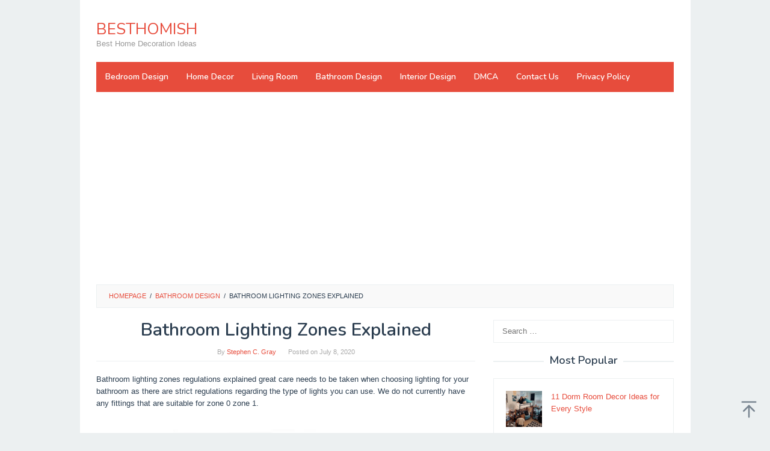

--- FILE ---
content_type: text/html; charset=UTF-8
request_url: https://besthomish.com/2020/07/08/bathroom-lighting-zones-explained/
body_size: 16003
content:
<!DOCTYPE html>
<html lang="en-US">
<head itemscope="itemscope" itemtype="https://schema.org/WebSite">
<meta charset="UTF-8">
<meta name="viewport" content="width=device-width, initial-scale=1">
<link rel="profile" href="https://gmpg.org/xfn/11">

<title>Bathroom Lighting Zones Explained &#8211; BESTHOMISH</title>
<meta name='robots' content='max-image-preview:large' />
<link rel='dns-prefetch' href='//fonts.googleapis.com' />
<link rel="alternate" type="application/rss+xml" title="BESTHOMISH &raquo; Feed" href="https://besthomish.com/feed/" />
<link rel="alternate" type="application/rss+xml" title="BESTHOMISH &raquo; Comments Feed" href="https://besthomish.com/comments/feed/" />
<link rel="alternate" type="application/rss+xml" title="BESTHOMISH &raquo; Bathroom Lighting Zones Explained Comments Feed" href="https://besthomish.com/2020/07/08/bathroom-lighting-zones-explained/feed/" />
<script type="text/javascript">
/* <![CDATA[ */
window._wpemojiSettings = {"baseUrl":"https:\/\/s.w.org\/images\/core\/emoji\/15.0.3\/72x72\/","ext":".png","svgUrl":"https:\/\/s.w.org\/images\/core\/emoji\/15.0.3\/svg\/","svgExt":".svg","source":{"concatemoji":"https:\/\/besthomish.com\/wp-includes\/js\/wp-emoji-release.min.js?ver=6.5.7"}};
/*! This file is auto-generated */
!function(i,n){var o,s,e;function c(e){try{var t={supportTests:e,timestamp:(new Date).valueOf()};sessionStorage.setItem(o,JSON.stringify(t))}catch(e){}}function p(e,t,n){e.clearRect(0,0,e.canvas.width,e.canvas.height),e.fillText(t,0,0);var t=new Uint32Array(e.getImageData(0,0,e.canvas.width,e.canvas.height).data),r=(e.clearRect(0,0,e.canvas.width,e.canvas.height),e.fillText(n,0,0),new Uint32Array(e.getImageData(0,0,e.canvas.width,e.canvas.height).data));return t.every(function(e,t){return e===r[t]})}function u(e,t,n){switch(t){case"flag":return n(e,"\ud83c\udff3\ufe0f\u200d\u26a7\ufe0f","\ud83c\udff3\ufe0f\u200b\u26a7\ufe0f")?!1:!n(e,"\ud83c\uddfa\ud83c\uddf3","\ud83c\uddfa\u200b\ud83c\uddf3")&&!n(e,"\ud83c\udff4\udb40\udc67\udb40\udc62\udb40\udc65\udb40\udc6e\udb40\udc67\udb40\udc7f","\ud83c\udff4\u200b\udb40\udc67\u200b\udb40\udc62\u200b\udb40\udc65\u200b\udb40\udc6e\u200b\udb40\udc67\u200b\udb40\udc7f");case"emoji":return!n(e,"\ud83d\udc26\u200d\u2b1b","\ud83d\udc26\u200b\u2b1b")}return!1}function f(e,t,n){var r="undefined"!=typeof WorkerGlobalScope&&self instanceof WorkerGlobalScope?new OffscreenCanvas(300,150):i.createElement("canvas"),a=r.getContext("2d",{willReadFrequently:!0}),o=(a.textBaseline="top",a.font="600 32px Arial",{});return e.forEach(function(e){o[e]=t(a,e,n)}),o}function t(e){var t=i.createElement("script");t.src=e,t.defer=!0,i.head.appendChild(t)}"undefined"!=typeof Promise&&(o="wpEmojiSettingsSupports",s=["flag","emoji"],n.supports={everything:!0,everythingExceptFlag:!0},e=new Promise(function(e){i.addEventListener("DOMContentLoaded",e,{once:!0})}),new Promise(function(t){var n=function(){try{var e=JSON.parse(sessionStorage.getItem(o));if("object"==typeof e&&"number"==typeof e.timestamp&&(new Date).valueOf()<e.timestamp+604800&&"object"==typeof e.supportTests)return e.supportTests}catch(e){}return null}();if(!n){if("undefined"!=typeof Worker&&"undefined"!=typeof OffscreenCanvas&&"undefined"!=typeof URL&&URL.createObjectURL&&"undefined"!=typeof Blob)try{var e="postMessage("+f.toString()+"("+[JSON.stringify(s),u.toString(),p.toString()].join(",")+"));",r=new Blob([e],{type:"text/javascript"}),a=new Worker(URL.createObjectURL(r),{name:"wpTestEmojiSupports"});return void(a.onmessage=function(e){c(n=e.data),a.terminate(),t(n)})}catch(e){}c(n=f(s,u,p))}t(n)}).then(function(e){for(var t in e)n.supports[t]=e[t],n.supports.everything=n.supports.everything&&n.supports[t],"flag"!==t&&(n.supports.everythingExceptFlag=n.supports.everythingExceptFlag&&n.supports[t]);n.supports.everythingExceptFlag=n.supports.everythingExceptFlag&&!n.supports.flag,n.DOMReady=!1,n.readyCallback=function(){n.DOMReady=!0}}).then(function(){return e}).then(function(){var e;n.supports.everything||(n.readyCallback(),(e=n.source||{}).concatemoji?t(e.concatemoji):e.wpemoji&&e.twemoji&&(t(e.twemoji),t(e.wpemoji)))}))}((window,document),window._wpemojiSettings);
/* ]]> */
</script>
<style id='wp-emoji-styles-inline-css' type='text/css'>

	img.wp-smiley, img.emoji {
		display: inline !important;
		border: none !important;
		box-shadow: none !important;
		height: 1em !important;
		width: 1em !important;
		margin: 0 0.07em !important;
		vertical-align: -0.1em !important;
		background: none !important;
		padding: 0 !important;
	}
</style>
<link rel='stylesheet' id='wp-block-library-css' href='https://besthomish.com/wp-includes/css/dist/block-library/style.min.css?ver=6.5.7' type='text/css' media='all' />
<style id='classic-theme-styles-inline-css' type='text/css'>
/*! This file is auto-generated */
.wp-block-button__link{color:#fff;background-color:#32373c;border-radius:9999px;box-shadow:none;text-decoration:none;padding:calc(.667em + 2px) calc(1.333em + 2px);font-size:1.125em}.wp-block-file__button{background:#32373c;color:#fff;text-decoration:none}
</style>
<style id='global-styles-inline-css' type='text/css'>
body{--wp--preset--color--black: #000000;--wp--preset--color--cyan-bluish-gray: #abb8c3;--wp--preset--color--white: #ffffff;--wp--preset--color--pale-pink: #f78da7;--wp--preset--color--vivid-red: #cf2e2e;--wp--preset--color--luminous-vivid-orange: #ff6900;--wp--preset--color--luminous-vivid-amber: #fcb900;--wp--preset--color--light-green-cyan: #7bdcb5;--wp--preset--color--vivid-green-cyan: #00d084;--wp--preset--color--pale-cyan-blue: #8ed1fc;--wp--preset--color--vivid-cyan-blue: #0693e3;--wp--preset--color--vivid-purple: #9b51e0;--wp--preset--gradient--vivid-cyan-blue-to-vivid-purple: linear-gradient(135deg,rgba(6,147,227,1) 0%,rgb(155,81,224) 100%);--wp--preset--gradient--light-green-cyan-to-vivid-green-cyan: linear-gradient(135deg,rgb(122,220,180) 0%,rgb(0,208,130) 100%);--wp--preset--gradient--luminous-vivid-amber-to-luminous-vivid-orange: linear-gradient(135deg,rgba(252,185,0,1) 0%,rgba(255,105,0,1) 100%);--wp--preset--gradient--luminous-vivid-orange-to-vivid-red: linear-gradient(135deg,rgba(255,105,0,1) 0%,rgb(207,46,46) 100%);--wp--preset--gradient--very-light-gray-to-cyan-bluish-gray: linear-gradient(135deg,rgb(238,238,238) 0%,rgb(169,184,195) 100%);--wp--preset--gradient--cool-to-warm-spectrum: linear-gradient(135deg,rgb(74,234,220) 0%,rgb(151,120,209) 20%,rgb(207,42,186) 40%,rgb(238,44,130) 60%,rgb(251,105,98) 80%,rgb(254,248,76) 100%);--wp--preset--gradient--blush-light-purple: linear-gradient(135deg,rgb(255,206,236) 0%,rgb(152,150,240) 100%);--wp--preset--gradient--blush-bordeaux: linear-gradient(135deg,rgb(254,205,165) 0%,rgb(254,45,45) 50%,rgb(107,0,62) 100%);--wp--preset--gradient--luminous-dusk: linear-gradient(135deg,rgb(255,203,112) 0%,rgb(199,81,192) 50%,rgb(65,88,208) 100%);--wp--preset--gradient--pale-ocean: linear-gradient(135deg,rgb(255,245,203) 0%,rgb(182,227,212) 50%,rgb(51,167,181) 100%);--wp--preset--gradient--electric-grass: linear-gradient(135deg,rgb(202,248,128) 0%,rgb(113,206,126) 100%);--wp--preset--gradient--midnight: linear-gradient(135deg,rgb(2,3,129) 0%,rgb(40,116,252) 100%);--wp--preset--font-size--small: 13px;--wp--preset--font-size--medium: 20px;--wp--preset--font-size--large: 36px;--wp--preset--font-size--x-large: 42px;--wp--preset--spacing--20: 0.44rem;--wp--preset--spacing--30: 0.67rem;--wp--preset--spacing--40: 1rem;--wp--preset--spacing--50: 1.5rem;--wp--preset--spacing--60: 2.25rem;--wp--preset--spacing--70: 3.38rem;--wp--preset--spacing--80: 5.06rem;--wp--preset--shadow--natural: 6px 6px 9px rgba(0, 0, 0, 0.2);--wp--preset--shadow--deep: 12px 12px 50px rgba(0, 0, 0, 0.4);--wp--preset--shadow--sharp: 6px 6px 0px rgba(0, 0, 0, 0.2);--wp--preset--shadow--outlined: 6px 6px 0px -3px rgba(255, 255, 255, 1), 6px 6px rgba(0, 0, 0, 1);--wp--preset--shadow--crisp: 6px 6px 0px rgba(0, 0, 0, 1);}:where(.is-layout-flex){gap: 0.5em;}:where(.is-layout-grid){gap: 0.5em;}body .is-layout-flex{display: flex;}body .is-layout-flex{flex-wrap: wrap;align-items: center;}body .is-layout-flex > *{margin: 0;}body .is-layout-grid{display: grid;}body .is-layout-grid > *{margin: 0;}:where(.wp-block-columns.is-layout-flex){gap: 2em;}:where(.wp-block-columns.is-layout-grid){gap: 2em;}:where(.wp-block-post-template.is-layout-flex){gap: 1.25em;}:where(.wp-block-post-template.is-layout-grid){gap: 1.25em;}.has-black-color{color: var(--wp--preset--color--black) !important;}.has-cyan-bluish-gray-color{color: var(--wp--preset--color--cyan-bluish-gray) !important;}.has-white-color{color: var(--wp--preset--color--white) !important;}.has-pale-pink-color{color: var(--wp--preset--color--pale-pink) !important;}.has-vivid-red-color{color: var(--wp--preset--color--vivid-red) !important;}.has-luminous-vivid-orange-color{color: var(--wp--preset--color--luminous-vivid-orange) !important;}.has-luminous-vivid-amber-color{color: var(--wp--preset--color--luminous-vivid-amber) !important;}.has-light-green-cyan-color{color: var(--wp--preset--color--light-green-cyan) !important;}.has-vivid-green-cyan-color{color: var(--wp--preset--color--vivid-green-cyan) !important;}.has-pale-cyan-blue-color{color: var(--wp--preset--color--pale-cyan-blue) !important;}.has-vivid-cyan-blue-color{color: var(--wp--preset--color--vivid-cyan-blue) !important;}.has-vivid-purple-color{color: var(--wp--preset--color--vivid-purple) !important;}.has-black-background-color{background-color: var(--wp--preset--color--black) !important;}.has-cyan-bluish-gray-background-color{background-color: var(--wp--preset--color--cyan-bluish-gray) !important;}.has-white-background-color{background-color: var(--wp--preset--color--white) !important;}.has-pale-pink-background-color{background-color: var(--wp--preset--color--pale-pink) !important;}.has-vivid-red-background-color{background-color: var(--wp--preset--color--vivid-red) !important;}.has-luminous-vivid-orange-background-color{background-color: var(--wp--preset--color--luminous-vivid-orange) !important;}.has-luminous-vivid-amber-background-color{background-color: var(--wp--preset--color--luminous-vivid-amber) !important;}.has-light-green-cyan-background-color{background-color: var(--wp--preset--color--light-green-cyan) !important;}.has-vivid-green-cyan-background-color{background-color: var(--wp--preset--color--vivid-green-cyan) !important;}.has-pale-cyan-blue-background-color{background-color: var(--wp--preset--color--pale-cyan-blue) !important;}.has-vivid-cyan-blue-background-color{background-color: var(--wp--preset--color--vivid-cyan-blue) !important;}.has-vivid-purple-background-color{background-color: var(--wp--preset--color--vivid-purple) !important;}.has-black-border-color{border-color: var(--wp--preset--color--black) !important;}.has-cyan-bluish-gray-border-color{border-color: var(--wp--preset--color--cyan-bluish-gray) !important;}.has-white-border-color{border-color: var(--wp--preset--color--white) !important;}.has-pale-pink-border-color{border-color: var(--wp--preset--color--pale-pink) !important;}.has-vivid-red-border-color{border-color: var(--wp--preset--color--vivid-red) !important;}.has-luminous-vivid-orange-border-color{border-color: var(--wp--preset--color--luminous-vivid-orange) !important;}.has-luminous-vivid-amber-border-color{border-color: var(--wp--preset--color--luminous-vivid-amber) !important;}.has-light-green-cyan-border-color{border-color: var(--wp--preset--color--light-green-cyan) !important;}.has-vivid-green-cyan-border-color{border-color: var(--wp--preset--color--vivid-green-cyan) !important;}.has-pale-cyan-blue-border-color{border-color: var(--wp--preset--color--pale-cyan-blue) !important;}.has-vivid-cyan-blue-border-color{border-color: var(--wp--preset--color--vivid-cyan-blue) !important;}.has-vivid-purple-border-color{border-color: var(--wp--preset--color--vivid-purple) !important;}.has-vivid-cyan-blue-to-vivid-purple-gradient-background{background: var(--wp--preset--gradient--vivid-cyan-blue-to-vivid-purple) !important;}.has-light-green-cyan-to-vivid-green-cyan-gradient-background{background: var(--wp--preset--gradient--light-green-cyan-to-vivid-green-cyan) !important;}.has-luminous-vivid-amber-to-luminous-vivid-orange-gradient-background{background: var(--wp--preset--gradient--luminous-vivid-amber-to-luminous-vivid-orange) !important;}.has-luminous-vivid-orange-to-vivid-red-gradient-background{background: var(--wp--preset--gradient--luminous-vivid-orange-to-vivid-red) !important;}.has-very-light-gray-to-cyan-bluish-gray-gradient-background{background: var(--wp--preset--gradient--very-light-gray-to-cyan-bluish-gray) !important;}.has-cool-to-warm-spectrum-gradient-background{background: var(--wp--preset--gradient--cool-to-warm-spectrum) !important;}.has-blush-light-purple-gradient-background{background: var(--wp--preset--gradient--blush-light-purple) !important;}.has-blush-bordeaux-gradient-background{background: var(--wp--preset--gradient--blush-bordeaux) !important;}.has-luminous-dusk-gradient-background{background: var(--wp--preset--gradient--luminous-dusk) !important;}.has-pale-ocean-gradient-background{background: var(--wp--preset--gradient--pale-ocean) !important;}.has-electric-grass-gradient-background{background: var(--wp--preset--gradient--electric-grass) !important;}.has-midnight-gradient-background{background: var(--wp--preset--gradient--midnight) !important;}.has-small-font-size{font-size: var(--wp--preset--font-size--small) !important;}.has-medium-font-size{font-size: var(--wp--preset--font-size--medium) !important;}.has-large-font-size{font-size: var(--wp--preset--font-size--large) !important;}.has-x-large-font-size{font-size: var(--wp--preset--font-size--x-large) !important;}
.wp-block-navigation a:where(:not(.wp-element-button)){color: inherit;}
:where(.wp-block-post-template.is-layout-flex){gap: 1.25em;}:where(.wp-block-post-template.is-layout-grid){gap: 1.25em;}
:where(.wp-block-columns.is-layout-flex){gap: 2em;}:where(.wp-block-columns.is-layout-grid){gap: 2em;}
.wp-block-pullquote{font-size: 1.5em;line-height: 1.6;}
</style>
<link rel='stylesheet' id='idblog-core-css' href='https://besthomish.com/wp-content/plugins/idblog-core/css/idblog-core.css?ver=1.0.0' type='text/css' media='all' />
<style id='idblog-core-inline-css' type='text/css'>
.gmr-ab-authorname span.uname a{color:#222222 !important;}.gmr-ab-desc {color:#aaaaaa !important;}.gmr-ab-web a{color:#dddddd !important;}
</style>
<link rel='stylesheet' id='superfast-fonts-css' href='https://fonts.googleapis.com/css?family=Nunito%3Aregular%2C700%2C600%2C300%26subset%3Dlatin%2C&#038;ver=2.1.3' type='text/css' media='all' />
<link rel='stylesheet' id='superfast-style-css' href='https://besthomish.com/wp-content/themes/superfast/style.css?ver=2.1.3' type='text/css' media='all' />
<style id='superfast-style-inline-css' type='text/css'>
body{color:#2c3e50;font-family:"Helvetica Neue",sans-serif;font-weight:500;font-size:13px;}kbd,a.button:hover,button:hover,.button:hover,button.button:hover,input[type="button"]:hover,input[type="reset"]:hover,input[type="submit"]:hover,a.button:focus,button:focus,.button:focus,button.button:focus,input[type="button"]:focus,input[type="reset"]:focus,input[type="submit"]:focus,a.button:active,button:active,.button:active,button.button:active,input[type="button"]:active,input[type="reset"]:active,input[type="submit"]:active,.tagcloud a:hover,.tagcloud a:focus,.tagcloud a:active{background-color:#e74c3c;}a,a:hover,a:focus,a:active{color:#e74c3c;}ul.page-numbers li span.page-numbers,ul.page-numbers li a:hover,.page-links a .page-link-number:hover,a.button,button,.button,button.button,input[type="button"],input[type="reset"],input[type="submit"],.tagcloud a,.sticky .gmr-box-content,.gmr-theme div.sharedaddy h3.sd-title:before,.gmr-theme div.idblog-related-post h3.related-title:before,.idblog-social-share h3:before,.bypostauthor > .comment-body{border-color:#e74c3c;}.site-header{background-size:auto;background-repeat:repeat;background-position:center top;background-attachment:scroll;background-color:#ffffff;}.site-title a{color:#e74c3c;}.site-description{color:#999999;}.gmr-logo{margin-top:15px;}.gmr-menuwrap{background-color:#e74c3c;}#gmr-responsive-menu,.gmr-mainmenu #primary-menu > li > a,.gmr-mainmenu #primary-menu > li > button{color:#ffffff;}.gmr-mainmenu #primary-menu > li.menu-border > a span,.gmr-mainmenu #primary-menu > li.page_item_has_children > a:after,.gmr-mainmenu #primary-menu > li.menu-item-has-children > a:after,.gmr-mainmenu #primary-menu .sub-menu > li.page_item_has_children > a:after,.gmr-mainmenu #primary-menu .sub-menu > li.menu-item-has-children > a:after,.gmr-mainmenu #primary-menu .children > li.page_item_has_children > a:after,.gmr-mainmenu #primary-menu .children > li.menu-item-has-children > a:after{border-color:#ffffff;}#gmr-responsive-menu:hover,.gmr-mainmenu #primary-menu > li:hover > a,.gmr-mainmenu #primary-menu > li.current-menu-item > a,.gmr-mainmenu #primary-menu > li.current-menu-ancestor > a,.gmr-mainmenu #primary-menu > li.current_page_item > a,.gmr-mainmenu #primary-menu > li.current_page_ancestor > a,.gmr-mainmenu #primary-menu > li > button:hover{color:#dddddd;}.gmr-mainmenu #primary-menu > li.menu-border:hover > a span,.gmr-mainmenu #primary-menu > li.menu-border.current-menu-item > a span,.gmr-mainmenu #primary-menu > li.menu-border.current-menu-ancestor > a span,.gmr-mainmenu #primary-menu > li.menu-border.current_page_item > a span,.gmr-mainmenu #primary-menu > li.menu-border.current_page_ancestor > a span,.gmr-mainmenu #primary-menu > li.page_item_has_children:hover > a:after,.gmr-mainmenu #primary-menu > li.menu-item-has-children:hover > a:after{border-color:#dddddd;}.gmr-mainmenu #primary-menu > li:hover > a,.gmr-mainmenu #primary-menu > li.current-menu-item > a,.gmr-mainmenu #primary-menu > li.current-menu-ancestor > a,.gmr-mainmenu #primary-menu > li.current_page_item > a,.gmr-mainmenu #primary-menu > li.current_page_ancestor > a{background-color:#db301e;}.gmr-secondmenuwrap{background-color:#f6f4f1;}#gmr-secondaryresponsive-menu,.gmr-secondmenu #primary-menu > li > a,.gmr-social-icon ul > li > a{color:#333333;}.gmr-secondmenu #primary-menu > li.menu-border > a span,.gmr-secondmenu #primary-menu > li.page_item_has_children > a:after,.gmr-secondmenu #primary-menu > li.menu-item-has-children > a:after,.gmr-secondmenu #primary-menu .sub-menu > li.page_item_has_children > a:after,.gmr-secondmenu #primary-menu .sub-menu > li.menu-item-has-children > a:after,.gmr-secondmenu #primary-menu .children > li.page_item_has_children > a:after,.gmr-secondmenu #primary-menu .children > li.menu-item-has-children > a:after{border-color:#333333;}#gmr-secondaryresponsive-menu:hover,.gmr-secondmenu #primary-menu > li:hover > a,.gmr-secondmenu #primary-menu .current-menu-item > a,.gmr-secondmenu #primary-menu .current-menu-ancestor > a,.gmr-secondmenu #primary-menu .current_page_item > a,.gmr-secondmenu #primary-menu .current_page_ancestor > a,.gmr-social-icon ul > li > a:hover{color:#e74c3c;}.gmr-secondmenu #primary-menu > li.menu-border:hover > a span,.gmr-secondmenu #primary-menu > li.menu-border.current-menu-item > a span,.gmr-secondmenu #primary-menu > li.menu-border.current-menu-ancestor > a span,.gmr-secondmenu #primary-menu > li.menu-border.current_page_item > a span,.gmr-secondmenu #primary-menu > li.menu-border.current_page_ancestor > a span,.gmr-secondmenu #primary-menu > li.page_item_has_children:hover > a:after,.gmr-secondmenu #primary-menu > li.menu-item-has-children:hover > a:after{border-color:#e74c3c;}.gmr-content,.top-header{background-color:#fff;}h1,h2,h3,h4,h5,h6,.h1,.h2,.h3,.h4,.h5,.h6,.site-title,#gmr-responsive-menu,#primary-menu > li > a{font-family:"Nunito","Helvetica", Arial;}h1{font-size:30px;}h2{font-size:26px;}h3{font-size:24px;}h4{font-size:22px;}h5{font-size:20px;}h6{font-size:18px;}.widget-footer{background-color:#3d566e;color:#ecf0f1;}.widget-footer a{color:#f39c12;}.widget-footer a:hover{color:#f1c40f;}.site-footer{background-color:#2c3e50;color:#f1c40f;}.site-footer a{color:#ecf0f1;}.site-footer a:hover{color:#bdc3c7;}
</style>
<link rel="https://api.w.org/" href="https://besthomish.com/wp-json/" /><link rel="alternate" type="application/json" href="https://besthomish.com/wp-json/wp/v2/posts/14019" /><link rel="EditURI" type="application/rsd+xml" title="RSD" href="https://besthomish.com/xmlrpc.php?rsd" />
<meta name="generator" content="WordPress 6.5.7" />
<link rel="canonical" href="https://besthomish.com/2020/07/08/bathroom-lighting-zones-explained/" />
<link rel='shortlink' href='https://besthomish.com/?p=14019' />
<link rel="alternate" type="application/json+oembed" href="https://besthomish.com/wp-json/oembed/1.0/embed?url=https%3A%2F%2Fbesthomish.com%2F2020%2F07%2F08%2Fbathroom-lighting-zones-explained%2F" />
<link rel="alternate" type="text/xml+oembed" href="https://besthomish.com/wp-json/oembed/1.0/embed?url=https%3A%2F%2Fbesthomish.com%2F2020%2F07%2F08%2Fbathroom-lighting-zones-explained%2F&#038;format=xml" />
<!-- FIFU:meta:begin:image -->
<meta property="og:image" content="https://i.pinimg.com/originals/49/10/82/4910829a0f1f9988cb6164342e8887f3.jpg" />
<!-- FIFU:meta:end:image --><!-- FIFU:meta:begin:twitter -->
<meta name="twitter:card" content="summary_large_image" />
<meta name="twitter:title" content="Bathroom Lighting Zones Explained" />
<meta name="twitter:description" content="" />
<meta name="twitter:image" content="https://i.pinimg.com/originals/49/10/82/4910829a0f1f9988cb6164342e8887f3.jpg" />
<!-- FIFU:meta:end:twitter -->		<script type="text/javascript">
			var _statcounter = _statcounter || [];
			_statcounter.push({"tags": {"author": "besthomish"}});
		</script>
		<link rel="icon" href="https://besthomish.com/wp-content/uploads/2022/12/logo-300x300.jpg" sizes="32x32" />
<link rel="icon" href="https://besthomish.com/wp-content/uploads/2022/12/logo-300x300.jpg" sizes="192x192" />
<link rel="apple-touch-icon" href="https://besthomish.com/wp-content/uploads/2022/12/logo-300x300.jpg" />
<meta name="msapplication-TileImage" content="https://besthomish.com/wp-content/uploads/2022/12/logo-300x300.jpg" />

<!-- FIFU:jsonld:begin -->
<script type="application/ld+json">{"@context":"https://schema.org","@type":"BlogPosting","headline":"Bathroom Lighting Zones Explained","url":"https://besthomish.com/2020/07/08/bathroom-lighting-zones-explained/","mainEntityOfPage":"https://besthomish.com/2020/07/08/bathroom-lighting-zones-explained/","image":[{"@type":"ImageObject","url":"https://i.pinimg.com/originals/49/10/82/4910829a0f1f9988cb6164342e8887f3.jpg"}],"datePublished":"2020-07-08T13:14:09+00:00","dateModified":"2020-07-08T13:14:09+00:00","author":{"@type":"Person","name":"Stephen C. Gray","url":"https://besthomish.com/author/besthomish/"}}</script>
<!-- FIFU:jsonld:end -->
	<script async src="https://pagead2.googlesyndication.com/pagead/js/adsbygoogle.js?client=ca-pub-4595904377739997"
     crossorigin="anonymous"></script>
<link rel="preload" as="image" href="https://i.pinimg.com/originals/49/10/82/4910829a0f1f9988cb6164342e8887f3.jpg"><link rel="preload" as="image" href="https://i.pinimg.com/originals/3e/17/31/3e1731741888b7bb7fc8fed19cd50073.jpg"><link rel="preload" as="image" href="https://i.pinimg.com/originals/7a/d9/05/7ad90538e21edbcd9eb95a500f503ce5.jpg"><link rel="preload" as="image" href="https://i.pinimg.com/originals/b6/28/ba/b628ba2bbccae946598e15811e322fac.jpg"><link rel="preload" as="image" href="https://i2.wp.com/www.greenroofs.com/wp-content/uploads/2019/02/TonySteine-2019-GreenLivingRoom-CharlyWKarl-CC-BY-ND-2dot0-41298403755_2b5e9823c7_o.jpg"><link rel="preload" as="image" href="https://i2.wp.com/cdn.decoist.com/wp-content/uploads/2014/05/Glossy-contemporary-kitchen-in-black-and-white.jpg"><link rel="preload" as="image" href="https://i2.wp.com/www.houszed.com/wp-content/uploads/2020/05/gothic-style-living-room.jpg"><link rel="preload" as="image" href="https://i.pinimg.com/originals/00/09/bd/0009bd82b234eb74aaa48d2eae74008e.jpg"><link rel="preload" as="image" href="https://i2.wp.com/cdn.websites.hibu.com/2ef359b5d2e84c92b72c3abcaab33e76/dms3rep/multi/desktop/wonderful2.jpg"><link rel="preload" as="image" href="https://i.pinimg.com/736x/d5/b3/40/d5b340c320987ea50afe500897da7f57.jpg"><link rel="preload" as="image" href="https://i.pinimg.com/originals/2c/b6/ff/2cb6ff6baf2aa13f183cdd5e68e43089.jpg"></head>












<body class="post-template-default single single-post postid-14019 single-format-standard gmr-theme idtheme kentooz gmr-sticky gmr-box-layout" itemscope="itemscope" itemtype="https://schema.org/WebPage">
<div class="site inner-wrap" id="site-container">

	<a class="skip-link screen-reader-text" href="#main">Skip to content</a>

	
		
		<header id="masthead" class="site-header" role="banner" itemscope="itemscope" itemtype="https://schema.org/WPHeader">
							<div class="gmr-secondmenuwrap clearfix">
					<div class="container">
												<nav id="site-navigation" class="gmr-social-icon" role="navigation" itemscope="itemscope" itemtype="https://schema.org/SiteNavigationElement">
							<ul class="pull-right">
															</ul>
						</nav><!-- #site-navigation -->
					</div>
				</div>
			
						<div class="container">
					<div class="clearfix gmr-headwrapper">
						<div class="gmr-logomobile"><div class="gmr-logo"><div class="site-title" itemprop="headline"><a href="https://besthomish.com/" itemprop="url" title="BESTHOMISH">BESTHOMISH</a></div><span class="site-description" itemprop="description">Best Home Decoration Ideas</span></div></div>					</div>
				</div>
					</header><!-- #masthead -->
		<div class="top-header pos-stickymenu">
						<div class="container">
							<div class="gmr-menuwrap clearfix">
															<div class="close-topnavmenu-wrap"><a id="close-topnavmenu-button" rel="nofollow" href="#"><svg xmlns="http://www.w3.org/2000/svg" xmlns:xlink="http://www.w3.org/1999/xlink" aria-hidden="true" role="img" width="1em" height="1em" preserveAspectRatio="xMidYMid meet" viewBox="0 0 32 32"><path d="M16 2C8.2 2 2 8.2 2 16s6.2 14 14 14s14-6.2 14-14S23.8 2 16 2zm0 26C9.4 28 4 22.6 4 16S9.4 4 16 4s12 5.4 12 12s-5.4 12-12 12z" fill="currentColor"/><path d="M21.4 23L16 17.6L10.6 23L9 21.4l5.4-5.4L9 10.6L10.6 9l5.4 5.4L21.4 9l1.6 1.6l-5.4 5.4l5.4 5.4z" fill="currentColor"/></svg></a></div>
						<a id="gmr-responsive-menu" href="#menus" rel="nofollow">
							<svg xmlns="http://www.w3.org/2000/svg" xmlns:xlink="http://www.w3.org/1999/xlink" aria-hidden="true" role="img" width="1em" height="1em" preserveAspectRatio="xMidYMid meet" viewBox="0 0 24 24"><path d="M3 18h18v-2H3v2zm0-5h18v-2H3v2zm0-7v2h18V6H3z" fill="currentColor"/></svg>MENU						</a>
						<nav id="site-navigation" class="gmr-mainmenu" role="navigation" itemscope="itemscope" itemtype="https://schema.org/SiteNavigationElement">
							<ul id="primary-menu" class="menu"><li id="menu-item-16438" class="menu-item menu-item-type-taxonomy menu-item-object-category menu-item-16438"><a href="https://besthomish.com/category/bedroom-design/" itemprop="url"><span itemprop="name">Bedroom Design</span></a></li>
<li id="menu-item-16439" class="menu-item menu-item-type-taxonomy menu-item-object-category menu-item-16439"><a href="https://besthomish.com/category/home-decor/" itemprop="url"><span itemprop="name">Home Decor</span></a></li>
<li id="menu-item-16440" class="menu-item menu-item-type-taxonomy menu-item-object-category menu-item-16440"><a href="https://besthomish.com/category/living-room/" itemprop="url"><span itemprop="name">Living Room</span></a></li>
<li id="menu-item-16441" class="menu-item menu-item-type-taxonomy menu-item-object-category current-post-ancestor current-menu-parent current-post-parent menu-item-16441"><a href="https://besthomish.com/category/bathroom-design/" itemprop="url"><span itemprop="name">Bathroom Design</span></a></li>
<li id="menu-item-16442" class="menu-item menu-item-type-taxonomy menu-item-object-category menu-item-16442"><a href="https://besthomish.com/category/interior-design/" itemprop="url"><span itemprop="name">Interior Design</span></a></li>
<li id="menu-item-21150" class="menu-item menu-item-type-post_type menu-item-object-page menu-item-21150"><a href="https://besthomish.com/dmca/" itemprop="url"><span itemprop="name">DMCA</span></a></li>
<li id="menu-item-21151" class="menu-item menu-item-type-post_type menu-item-object-page menu-item-21151"><a href="https://besthomish.com/contact-us/" itemprop="url"><span itemprop="name">Contact Us</span></a></li>
<li id="menu-item-21152" class="menu-item menu-item-type-post_type menu-item-object-page menu-item-21152"><a href="https://besthomish.com/privacy-policy/" itemprop="url"><span itemprop="name">Privacy Policy</span></a></li>
</ul>						</nav><!-- #site-navigation -->
									</div>
			</div>
		</div><!-- .top-header -->
		
			<div id="content" class="gmr-content">
			
			<div class="container"><div class="idblog-topbanner-aftermenu"><script async src="https://pagead2.googlesyndication.com/pagead/js/adsbygoogle.js"></script>
<!-- needecor esponsive -->
<ins class="adsbygoogle"
     style="display:block"
     data-ad-client="ca-pub-4595904377739997"
     data-ad-slot="5089922148"
     data-ad-format="auto"
     data-full-width-responsive="true"></ins>
<script>
     (adsbygoogle = window.adsbygoogle || []).push({});
</script>
</div></div>			<div class="container">
				<div class="row">
								<div class="col-md-12">
				<div class="breadcrumbs" itemscope itemtype="https://schema.org/BreadcrumbList">
																										<span class="first-cl" itemprop="itemListElement" itemscope itemtype="https://schema.org/ListItem">
									<a itemscope itemtype="https://schema.org/WebPage" itemprop="item" itemid="https://besthomish.com/" href="https://besthomish.com/"><span itemprop="name">Homepage</span></a>
									<span itemprop="position" content="1"></span>
								</span>
														<span class="separator">/</span>
																																<span class="0-cl" itemprop="itemListElement" itemscope itemtype="https://schema.org/ListItem">
									<a itemscope itemtype="https://schema.org/WebPage" itemprop="item" itemid="https://besthomish.com/category/bathroom-design/" href="https://besthomish.com/category/bathroom-design/"><span itemprop="name">Bathroom Design</span></a>
									<span itemprop="position" content="2"></span>
								</span>
														<span class="separator">/</span>
																								<span class="last-cl" itemscope itemtype="https://schema.org/ListItem">
							<span itemprop="name">Bathroom Lighting Zones Explained</span>
							<span itemprop="position" content="3"></span>
							</span>
															</div>
			</div>
				
<div id="primary" class="content-area col-md-8">
	<main id="main" class="site-main" role="main">

	
<article id="post-14019" class="post-14019 post type-post status-publish format-standard has-post-thumbnail hentry category-bathroom-design tag-bathroom-lighting-zones-explained" itemscope="itemscope" itemtype="https://schema.org/CreativeWork">

	<div class="gmr-box-content gmr-single">
	
		<header class="entry-header">
			<h1 class="entry-title" itemprop="headline">Bathroom Lighting Zones Explained</h1>			<span class="byline"> By <span class="entry-author vcard" itemprop="author" itemscope="itemscope" itemtype="https://schema.org/person"><a class="url fn n" href="https://besthomish.com/author/besthomish/" title="Permalink to: Stephen C. Gray" itemprop="url"><span itemprop="name">Stephen C. Gray</span></a></span></span><span class="posted-on">Posted on <time class="entry-date published updated" itemprop="dateModified" datetime="2020-07-08T20:14:09+07:00">July 8, 2020</time></span>		</header><!-- .entry-header -->

		<div class="entry-content entry-content-single" itemprop="text">
			<div style="text-align:center"></div><p>Bathroom lighting zones regulations explained great care needs to be taken when choosing lighting for your bathroom as there are strict regulations regarding the type of lights you can use. We do not currently have any fittings that are suitable for zone 0 zone 1.</p>
<p><a href="https://i.pinimg.com/originals/49/10/82/4910829a0f1f9988cb6164342e8887f3.jpg"><img alt="Bathroom Lighting Zones Explained" title="Bathroom Lighting Zones Explained" post-id="14019" fifu-featured="1" decoding="async" class="img-fluid" src="https://i.pinimg.com/originals/49/10/82/4910829a0f1f9988cb6164342e8887f3.jpg" width="100%" onerror="this.onerror=null;this.src='https://encrypted-tbn0.gstatic.com/images?q=tbn:ANd9GcQh_l3eQ5xwiPy07kGEXjmjgmBKBRB7H2mRxCGhv1tFWg5c_mWT';"></a> Bathroom Lighting Ip44 Ip44 Bathroom Lighting Zones Explained Bathroom Lighting Ip Bathroom Lighting Bathroom Wall Lights Contemporary Bathroom Lighting </p>
<h3>Lighting in the bathroom is important.</h3>
<p><img decoding="async" src="https://i.pinimg.com/originals/ec/d5/47/ecd547d18d8a76f0975b363346c906c0.jpg" width="100%" align="left" style="margin-right: 8px;margin-bottom: 8px;"></p>
<p><strong>Bathroom lighting zones explained</strong>. 0 1 2 and 3. Any fitting used in this bathroom zone must be low voltage max 12v and be rated at least ip67 which is total immersion proof. Bathroom lighting zones explained water and electricity make for a dangerous combination.    </p>
<p>     Its actually generally considered safer to use an ip65 rated fitting. This article is a breakdown of the basic information that you need to know about bathroom lighting zones including the various electrical devices that you can use in the. This is the area within a bath tub only 12v selv safety extra low voltage equipment can be used.    </p>
<p>     Zone 1 bathroom lights can be used in the area above the bath to a height of 2. Zone 2 same as above requires a minimum of ipx4. Zone 0 requires a light fitting to be ip67 rated which is actually considered to be safe when immersed in water.    </p>
<p>     Zone 0 for a shower room is the area inside the shower basin. It is also highly important to choose bathroom lighting that will provide you with good visibility as well helping to brighten your bathroom. Zone 0 for a bathroom is the area inside the bath.    </p>
<p>     Zone 1 is the area above the bath to a height of 2 25m. Any fitting used in this zone must be low voltage max 12v and be rated at least ip67 which is total immersion proof. Regulations are very strict as to which lights you are able to use in a bathroom and to complicate matters bathrooms have different zones which determine what type of light you may use within that zone.    </p>
<p>     Zone 0 this zone requires a minimum of ipx7. Ip ratings zones and diagram. Zone 1 requires a light fitting to be ip44 rated or above.    </p>
<p>     Zone 0 bathroom lights are for the inside of the bath or shower itself. Why do bathroom lights have an ip rating. By aidenjbarry on in bathroom lighting home lighting.    </p>
<p>     Bathroom lighting zones are based on how close they are to water and how likely any light fixtures in the zone. Zone 1 requires a minimum of ipx4. The three bathroom zones are.    </p>
<p>     Bathroom lighting zones explained. Its worth noting most shower lights are actually. For this reason choosing your bathroom lighting is an important decision and you need to be familiar with the following terms.    </p>
<p>     Zone 0 is inside the bath or shower itself. This is why it s essential to have a concrete understanding of how the lighting zones in your bathroom work before going down to the nitty gritty of design and colours. This is the area directly above a bath and within a shower cubicle.    </p>
<p>     Zone 1 for a bathroom is the same width as zone 0 the width of the bath extending to 2 25m. When it comes to uk bathroom lighting you will have to know the different zones that make up a bathroom layout. This area is actually inside the bath or shower itself.    </p>
<p>     The diagram shows a bathroom split into four clear zones. If there is no shower basin zone 0 is 10cm high from the finished floor level and extends to 1 2m around the fixed shower head.    </p>
<p><span id="more-14019"></span></p>
<p><a href="https://i.pinimg.com/originals/de/00/71/de00717c319edd5152956c4722545cb0.jpg"><img decoding="async" class="img-fluid" src="https://i.pinimg.com/originals/de/00/71/de00717c319edd5152956c4722545cb0.jpg" width="100%" onerror="this.onerror=null;this.src='https://encrypted-tbn0.gstatic.com/images?q=tbn:ANd9GcQh_l3eQ5xwiPy07kGEXjmjgmBKBRB7H2mRxCGhv1tFWg5c_mWT';"></a> Australian Bathroom Lighting Requirements Zones And Ip Ratings Explained Simply For Homeowners In 2020 Lighting Consultant Bathroom Lighting Lighting Design </p>
<p><a href="https://i.pinimg.com/originals/93/0f/8d/930f8d1204a6448d67aa00adb5e906a5.png"><img decoding="async" class="img-fluid" src="https://i.pinimg.com/originals/93/0f/8d/930f8d1204a6448d67aa00adb5e906a5.png" width="100%" onerror="this.onerror=null;this.src='https://encrypted-tbn0.gstatic.com/images?q=tbn:ANd9GcQh_l3eQ5xwiPy07kGEXjmjgmBKBRB7H2mRxCGhv1tFWg5c_mWT';"></a> Bathroom Zones Ip Ratings Explained Heatandplumb Com Small Bathroom With Tub Dual Fuel Towel Rail Explained </p>
<p><a href="https://i.pinimg.com/originals/45/55/12/45551222cc508436475a95b8b59c1787.jpg"><img decoding="async" class="img-fluid" src="https://i.pinimg.com/originals/45/55/12/45551222cc508436475a95b8b59c1787.jpg" width="100%" onerror="this.onerror=null;this.src='https://encrypted-tbn0.gstatic.com/images?q=tbn:ANd9GcQh_l3eQ5xwiPy07kGEXjmjgmBKBRB7H2mRxCGhv1tFWg5c_mWT';"></a> Understanding Bathroom Lighting The Ip Rating Explained Bathroom Lighting Bathroom Renos Bathroom </p>
<p><a href="https://i.pinimg.com/originals/96/2b/0c/962b0c59d8b9809e3503d2582daa36c6.jpg"><img decoding="async" class="img-fluid" src="https://i.pinimg.com/originals/96/2b/0c/962b0c59d8b9809e3503d2582daa36c6.jpg" width="100%" onerror="this.onerror=null;this.src='https://encrypted-tbn0.gstatic.com/images?q=tbn:ANd9GcQh_l3eQ5xwiPy07kGEXjmjgmBKBRB7H2mRxCGhv1tFWg5c_mWT';"></a> What Are Bathroom Zones Ip Ratings Explained Downlights Co Uk With Images Bathroom Bathroom Lighting Downlights </p>
<p><a href="https://i.pinimg.com/474x/ba/73/d5/ba73d51d79fd292929704e8720ed03ce.jpg"><img decoding="async" class="img-fluid" src="https://i.pinimg.com/474x/ba/73/d5/ba73d51d79fd292929704e8720ed03ce.jpg" width="100%" onerror="this.onerror=null;this.src='https://encrypted-tbn0.gstatic.com/images?q=tbn:ANd9GcQh_l3eQ5xwiPy07kGEXjmjgmBKBRB7H2mRxCGhv1tFWg5c_mWT';"></a> A Buyers Guide To Bathroom Lights Ip Ratings Explained Kitchen Lighting Design Kitchen Lighting Fixtures House Bathroom </p>
<p><a href="https://i.pinimg.com/originals/87/38/73/873873d363eaff55e69c03f58441f702.jpg"><img decoding="async" class="img-fluid" src="https://i.pinimg.com/originals/87/38/73/873873d363eaff55e69c03f58441f702.jpg" width="100%" onerror="this.onerror=null;this.src='https://encrypted-tbn0.gstatic.com/images?q=tbn:ANd9GcQh_l3eQ5xwiPy07kGEXjmjgmBKBRB7H2mRxCGhv1tFWg5c_mWT';"></a> Ip Rating For Bathroom And Outside Lights Explained Https Www Lightingandlights Co Uk Bathroom Lighting Mirrors And Chandeliers Bathroom Chandelier </p>
<p><a href="https://i.pinimg.com/originals/ac/d6/45/acd645311072c9a0e5a79dba08a8a13a.jpg"><img decoding="async" class="img-fluid" src="https://i.pinimg.com/originals/ac/d6/45/acd645311072c9a0e5a79dba08a8a13a.jpg" width="100%" onerror="this.onerror=null;this.src='https://encrypted-tbn0.gstatic.com/images?q=tbn:ANd9GcQh_l3eQ5xwiPy07kGEXjmjgmBKBRB7H2mRxCGhv1tFWg5c_mWT';"></a> Bathroom Regulations Bathroom Lighting Bathroom Beautiful Lighting </p>
<p><a href="https://i.pinimg.com/originals/0e/9f/a6/0e9fa6480f6de70f7e55b47ae4d78f3d.gif"><img decoding="async" class="img-fluid" src="https://i.pinimg.com/originals/0e/9f/a6/0e9fa6480f6de70f7e55b47ae4d78f3d.gif" width="100%" onerror="this.onerror=null;this.src='https://encrypted-tbn0.gstatic.com/images?q=tbn:ANd9GcQh_l3eQ5xwiPy07kGEXjmjgmBKBRB7H2mRxCGhv1tFWg5c_mWT';"></a> Bathroom Lighting Zones Explained Bathroom Plans Bathroom Lighting Bathroom Solutions </p>
<p><a href="https://i.pinimg.com/originals/e0/61/b4/e061b4100dfcb23c05925967135de594.png"><img decoding="async" class="img-fluid" src="https://i.pinimg.com/originals/e0/61/b4/e061b4100dfcb23c05925967135de594.png" width="100%" onerror="this.onerror=null;this.src='https://encrypted-tbn0.gstatic.com/images?q=tbn:ANd9GcQh_l3eQ5xwiPy07kGEXjmjgmBKBRB7H2mRxCGhv1tFWg5c_mWT';"></a> Australian Bathroom Lighting Requirements Zones And Ip Ratings Explained Simply For Homeowners Lighting Consultant </p>
<p><a href="https://i.pinimg.com/originals/ec/d5/47/ecd547d18d8a76f0975b363346c906c0.jpg"><img decoding="async" class="img-fluid" src="https://i.pinimg.com/originals/ec/d5/47/ecd547d18d8a76f0975b363346c906c0.jpg" width="100%" onerror="this.onerror=null;this.src='https://encrypted-tbn0.gstatic.com/images?q=tbn:ANd9GcQh_l3eQ5xwiPy07kGEXjmjgmBKBRB7H2mRxCGhv1tFWg5c_mWT';"></a> Bathroom Zones Explained 17th Edition Amendment 3 Fantronix Limited Wet Rooms Small Showers Shower </p>
<p><a href="https://i.pinimg.com/originals/1a/e1/69/1ae16951cd148800fb22f36aea3c498e.gif"><img decoding="async" class="img-fluid" src="https://i.pinimg.com/originals/1a/e1/69/1ae16951cd148800fb22f36aea3c498e.gif" width="100%" onerror="this.onerror=null;this.src='https://encrypted-tbn0.gstatic.com/images?q=tbn:ANd9GcQh_l3eQ5xwiPy07kGEXjmjgmBKBRB7H2mRxCGhv1tFWg5c_mWT';"></a> Pin By Honey Cat On Downstairs Bathroom Remodel Orange Bathrooms Bathroom Wall Lights Amazing Bathrooms </p>
<p><a href="https://i.pinimg.com/170x/62/6e/dc/626edc4867ccd2accf5877e4a36b9fce.jpg"><img decoding="async" class="img-fluid" src="https://i.pinimg.com/170x/62/6e/dc/626edc4867ccd2accf5877e4a36b9fce.jpg" width="100%" onerror="this.onerror=null;this.src='https://encrypted-tbn0.gstatic.com/images?q=tbn:ANd9GcQh_l3eQ5xwiPy07kGEXjmjgmBKBRB7H2mRxCGhv1tFWg5c_mWT';"></a> Pin On Wonderful Designs </p>
<p><a href="https://i.pinimg.com/474x/72/f3/65/72f365b97eeda9136780366fb0469b47.jpg"><img decoding="async" class="img-fluid" src="https://i.pinimg.com/474x/72/f3/65/72f365b97eeda9136780366fb0469b47.jpg" width="100%" onerror="this.onerror=null;this.src='https://encrypted-tbn0.gstatic.com/images?q=tbn:ANd9GcQh_l3eQ5xwiPy07kGEXjmjgmBKBRB7H2mRxCGhv1tFWg5c_mWT';"></a> Bathroom Lighting Ip44 Ip44 Bathroom Lighting Zones Explained Bathroom Lig Bathroom Lighting Contemporary Bathroom Lighting Bathroom Lamp </p>
<p><a href="https://i.pinimg.com/564x/2a/ff/08/2aff0822bbad57b040bd4241eaddf718.jpg"><img decoding="async" class="img-fluid" src="https://i.pinimg.com/564x/2a/ff/08/2aff0822bbad57b040bd4241eaddf718.jpg" width="100%" onerror="this.onerror=null;this.src='https://encrypted-tbn0.gstatic.com/images?q=tbn:ANd9GcQh_l3eQ5xwiPy07kGEXjmjgmBKBRB7H2mRxCGhv1tFWg5c_mWT';"></a> Modern Boho Bathroom Remodel House On Longwood Lane Diyhomeremodeling Modern Boho Bathroom Home Remodeling Boho Bathroom </p>
<p><a href="https://i.pinimg.com/600x315/d4/81/43/d48143f2f2065dfe8488490162083804.jpg"><img decoding="async" class="img-fluid" src="https://i.pinimg.com/600x315/d4/81/43/d48143f2f2065dfe8488490162083804.jpg" width="100%" onerror="this.onerror=null;this.src='https://encrypted-tbn0.gstatic.com/images?q=tbn:ANd9GcQh_l3eQ5xwiPy07kGEXjmjgmBKBRB7H2mRxCGhv1tFWg5c_mWT';"></a> Kak Razmestit Rozetki V Vannoj Komnate Na Rasstoyanii Minimum 60 Sm Ot Istochnika Povyshennoj Vla Rekonstrukciya Vannoj Idei Dlya Doma </p>
<p><a href="https://i.pinimg.com/736x/02/86/dc/0286dccf171982c03fe54c1550dd449f.jpg"><img decoding="async" class="img-fluid" src="https://i.pinimg.com/736x/02/86/dc/0286dccf171982c03fe54c1550dd449f.jpg" width="100%" onerror="this.onerror=null;this.src='https://encrypted-tbn0.gstatic.com/images?q=tbn:ANd9GcQh_l3eQ5xwiPy07kGEXjmjgmBKBRB7H2mRxCGhv1tFWg5c_mWT';"></a> Pin By Alyssa Dehn On Humble Abode Zen Bathroom Decor Diy Bathroom Storage Zen Bathroom </p>
<p><a href="https://i.pinimg.com/originals/75/0a/08/750a08e200b655e6c7f3ad0ab831c23b.jpg"><img decoding="async" class="img-fluid" src="https://i.pinimg.com/originals/75/0a/08/750a08e200b655e6c7f3ad0ab831c23b.jpg" width="100%" onerror="this.onerror=null;this.src='https://encrypted-tbn0.gstatic.com/images?q=tbn:ANd9GcQh_l3eQ5xwiPy07kGEXjmjgmBKBRB7H2mRxCGhv1tFWg5c_mWT';"></a> What Are Bathroom Electrical Zones Drench The Bathroom Of Your Dreams Bathroom Lighting Bathroom Light Fittings Indoor Pendant Lights </p>
<p><a href="https://i.pinimg.com/originals/4f/23/6b/4f236baaccc159d5903a31b6f0b99638.gif"><img decoding="async" class="img-fluid" src="https://i.pinimg.com/originals/4f/23/6b/4f236baaccc159d5903a31b6f0b99638.gif" width="100%" onerror="this.onerror=null;this.src='https://encrypted-tbn0.gstatic.com/images?q=tbn:ANd9GcQh_l3eQ5xwiPy07kGEXjmjgmBKBRB7H2mRxCGhv1tFWg5c_mWT';"></a> Zones And Ip Ratings Explained Bathroom Lighting Homebase Bathrooms Bathroom </p>
<p><a href="https://i.pinimg.com/originals/ff/44/3a/ff443a77f8a5f4e6617e39d3c78bcc4c.jpg"><img decoding="async" class="img-fluid" src="https://i.pinimg.com/originals/ff/44/3a/ff443a77f8a5f4e6617e39d3c78bcc4c.jpg" width="100%" onerror="this.onerror=null;this.src='https://encrypted-tbn0.gstatic.com/images?q=tbn:ANd9GcQh_l3eQ5xwiPy07kGEXjmjgmBKBRB7H2mRxCGhv1tFWg5c_mWT';"></a> Beamled Bathroom Lighting Guide For Bathroom Very Informative Site Bathroom Lighting Design Bathroom Lighting Rustic Bathroom Lighting </p>
<div class="idblog-social-share"><h3>Share this:</h3><ul class="idblog-socialicon-share"><li class="facebook"><a href="https://www.facebook.com/sharer/sharer.php?u=https%3A%2F%2Fbesthomish.com%2F2020%2F07%2F08%2Fbathroom-lighting-zones-explained%2F" class="gmr-share-facebook" rel="nofollow" title="Share this"><svg xmlns="http://www.w3.org/2000/svg" xmlns:xlink="http://www.w3.org/1999/xlink" aria-hidden="true" role="img" width="0.49em" height="1em" preserveAspectRatio="xMidYMid meet" viewBox="0 0 486.037 1000"><path d="M124.074 1000V530.771H0V361.826h124.074V217.525C124.074 104.132 197.365 0 366.243 0C434.619 0 485.18 6.555 485.18 6.555l-3.984 157.766s-51.564-.502-107.833-.502c-60.9 0-70.657 28.065-70.657 74.646v123.361h183.331l-7.977 168.945H302.706V1000H124.074" fill="currentColor"/></svg></a></li><li class="twitter"><a href="https://twitter.com/intent/tweet?url=https%3A%2F%2Fbesthomish.com%2F2020%2F07%2F08%2Fbathroom-lighting-zones-explained%2F&amp;text=Bathroom%20Lighting%20Zones%20Explained" class="gmr-share-twitter" rel="nofollow" title="Tweet this"><svg xmlns="http://www.w3.org/2000/svg" width="1em" height="1em" viewBox="0 0 24 24"><path fill="currentColor" d="M18.901 1.153h3.68l-8.04 9.19L24 22.846h-7.406l-5.8-7.584l-6.638 7.584H.474l8.6-9.83L0 1.154h7.594l5.243 6.932ZM17.61 20.644h2.039L6.486 3.24H4.298Z"/></svg></a></li><li class="pinterest"><a href="https://pinterest.com/pin/create/button/?url=https%3A%2F%2Fbesthomish.com%2F2020%2F07%2F08%2Fbathroom-lighting-zones-explained%2F&amp;media=&amp;description=Bathroom%20Lighting%20Zones%20Explained" class="gmr-share-pinit" rel="nofollow" title="Pin this"><svg xmlns="http://www.w3.org/2000/svg" xmlns:xlink="http://www.w3.org/1999/xlink" aria-hidden="true" role="img" width="1em" height="1em" preserveAspectRatio="xMidYMid meet" viewBox="0 0 32 32"><path d="M16.75.406C10.337.406 4 4.681 4 11.6c0 4.4 2.475 6.9 3.975 6.9c.619 0 .975-1.725.975-2.212c0-.581-1.481-1.819-1.481-4.238c0-5.025 3.825-8.588 8.775-8.588c4.256 0 7.406 2.419 7.406 6.863c0 3.319-1.331 9.544-5.644 9.544c-1.556 0-2.888-1.125-2.888-2.737c0-2.363 1.65-4.65 1.65-7.088c0-4.137-5.869-3.387-5.869 1.613c0 1.05.131 2.212.6 3.169c-.863 3.713-2.625 9.244-2.625 13.069c0 1.181.169 2.344.281 3.525c.212.238.106.213.431.094c3.15-4.313 3.038-5.156 4.463-10.8c.769 1.463 2.756 2.25 4.331 2.25c6.637 0 9.619-6.469 9.619-12.3c0-6.206-5.363-10.256-11.25-10.256z" fill="currentColor"/></svg></a></li><li class="telegram"><a href="https://t.me/share/url?url=https%3A%2F%2Fbesthomish.com%2F2020%2F07%2F08%2Fbathroom-lighting-zones-explained%2F&amp;text=Bathroom%20Lighting%20Zones%20Explained" target="_blank" rel="nofollow" title="Telegram Share"><svg xmlns="http://www.w3.org/2000/svg" xmlns:xlink="http://www.w3.org/1999/xlink" aria-hidden="true" role="img" width="1em" height="1em" preserveAspectRatio="xMidYMid meet" viewBox="0 0 48 48"><path d="M41.42 7.309s3.885-1.515 3.56 2.164c-.107 1.515-1.078 6.818-1.834 12.553l-2.59 16.99s-.216 2.489-2.159 2.922c-1.942.432-4.856-1.515-5.396-1.948c-.432-.325-8.094-5.195-10.792-7.575c-.756-.65-1.62-1.948.108-3.463L33.648 18.13c1.295-1.298 2.59-4.328-2.806-.649l-15.11 10.28s-1.727 1.083-4.964.109l-7.016-2.165s-2.59-1.623 1.835-3.246c10.793-5.086 24.068-10.28 35.831-15.15z" fill="currentColor"/></svg></a></li><li class="whatsapp"><a href="https://api.whatsapp.com/send?text=Bathroom%20Lighting%20Zones%20Explained https%3A%2F%2Fbesthomish.com%2F2020%2F07%2F08%2Fbathroom-lighting-zones-explained%2F" class="gmr-share-whatsapp" rel="nofollow" title="Whatsapp"><svg xmlns="http://www.w3.org/2000/svg" xmlns:xlink="http://www.w3.org/1999/xlink" aria-hidden="true" role="img" width="1em" height="1em" preserveAspectRatio="xMidYMid meet" viewBox="0 0 24 24"><path d="M15.271 13.21a7.014 7.014 0 0 1 1.543.7l-.031-.018c.529.235.986.51 1.403.833l-.015-.011c.02.061.032.13.032.203l-.001.032v-.001c-.015.429-.11.832-.271 1.199l.008-.021c-.231.463-.616.82-1.087 1.01l-.014.005a3.624 3.624 0 0 1-1.576.411h-.006a8.342 8.342 0 0 1-2.988-.982l.043.022a8.9 8.9 0 0 1-2.636-1.829l-.001-.001a20.473 20.473 0 0 1-2.248-2.794l-.047-.074a5.38 5.38 0 0 1-1.1-2.995l-.001-.013v-.124a3.422 3.422 0 0 1 1.144-2.447l.003-.003a1.17 1.17 0 0 1 .805-.341h.001c.101.003.198.011.292.025l-.013-.002c.087.013.188.021.292.023h.003a.642.642 0 0 1 .414.102l-.002-.001c.107.118.189.261.238.418l.002.008q.124.31.512 1.364c.135.314.267.701.373 1.099l.014.063a1.573 1.573 0 0 1-.533.889l-.003.002q-.535.566-.535.72a.436.436 0 0 0 .081.234l-.001-.001a7.03 7.03 0 0 0 1.576 2.119l.005.005a9.89 9.89 0 0 0 2.282 1.54l.059.026a.681.681 0 0 0 .339.109h.002q.233 0 .838-.752t.804-.752zm-3.147 8.216h.022a9.438 9.438 0 0 0 3.814-.799l-.061.024c2.356-.994 4.193-2.831 5.163-5.124l.024-.063c.49-1.113.775-2.411.775-3.775s-.285-2.662-.799-3.837l.024.062c-.994-2.356-2.831-4.193-5.124-5.163l-.063-.024c-1.113-.49-2.411-.775-3.775-.775s-2.662.285-3.837.799l.062-.024c-2.356.994-4.193 2.831-5.163 5.124l-.024.063a9.483 9.483 0 0 0-.775 3.787a9.6 9.6 0 0 0 1.879 5.72l-.019-.026l-1.225 3.613l3.752-1.194a9.45 9.45 0 0 0 5.305 1.612h.047zm0-21.426h.033c1.628 0 3.176.342 4.575.959L16.659.93c2.825 1.197 5.028 3.4 6.196 6.149l.029.076c.588 1.337.93 2.896.93 4.535s-.342 3.198-.959 4.609l.029-.074c-1.197 2.825-3.4 5.028-6.149 6.196l-.076.029c-1.327.588-2.875.93-4.503.93h-.034h.002h-.053c-2.059 0-3.992-.541-5.664-1.488l.057.03L-.001 24l2.109-6.279a11.505 11.505 0 0 1-1.674-6.01c0-1.646.342-3.212.959-4.631l-.029.075C2.561 4.33 4.764 2.127 7.513.959L7.589.93A11.178 11.178 0 0 1 12.092 0h.033h-.002z" fill="currentColor"/></svg></a></li></ul></div><div class="idblog-related-post idblog-core"><h3 class="related-title">Related posts:</h3><ul><li><a href="https://besthomish.com/2020/10/08/bathroom-design-small-area/" itemprop="url" title="Permalink to: Bathroom Design Small Area" rel="bookmark"><img post-id="13818" fifu-featured="1" width="200" height="135" src="https://i.pinimg.com/originals/3e/17/31/3e1731741888b7bb7fc8fed19cd50073.jpg" class="attachment-medium size-medium wp-post-image" alt="Bathroom Design Small Area" title="Bathroom Design Small Area" title="Bathroom Design Small Area" itemprop="image" title="" /></a><p><a href="https://besthomish.com/2020/10/08/bathroom-design-small-area/" itemprop="url" title="Permalink to: Bathroom Design Small Area" rel="bookmark">Bathroom Design Small Area</a></p></li><li><a href="https://besthomish.com/2020/10/07/rectangle-master-bathroom-floor-plans-with-walk-in-shower/" itemprop="url" title="Permalink to: Rectangle Master Bathroom Floor Plans With Walk In Shower" rel="bookmark"><img post-id="2" fifu-featured="1" width="200" height="135" src="https://i.pinimg.com/originals/7a/d9/05/7ad90538e21edbcd9eb95a500f503ce5.jpg" class="attachment-medium size-medium wp-post-image" alt="Rectangle Master Bathroom Floor Plans With Walk In Shower" title="Rectangle Master Bathroom Floor Plans With Walk In Shower" title="Rectangle Master Bathroom Floor Plans With Walk In Shower" itemprop="image" title="" /></a><p><a href="https://besthomish.com/2020/10/07/rectangle-master-bathroom-floor-plans-with-walk-in-shower/" itemprop="url" title="Permalink to: Rectangle Master Bathroom Floor Plans With Walk In Shower" rel="bookmark">Rectangle Master Bathroom Floor Plans With Walk In Shower</a></p></li><li><a href="https://besthomish.com/2020/10/07/master-bathroom-lighting-fixtures/" itemprop="url" title="Permalink to: Master Bathroom Lighting Fixtures" rel="bookmark"><img post-id="14198" fifu-featured="1" width="200" height="135" src="https://i.pinimg.com/originals/b6/28/ba/b628ba2bbccae946598e15811e322fac.jpg" class="attachment-medium size-medium wp-post-image" alt="Master Bathroom Lighting Fixtures" title="Master Bathroom Lighting Fixtures" title="Master Bathroom Lighting Fixtures" itemprop="image" title="" /></a><p><a href="https://besthomish.com/2020/10/07/master-bathroom-lighting-fixtures/" itemprop="url" title="Permalink to: Master Bathroom Lighting Fixtures" rel="bookmark">Master Bathroom Lighting Fixtures</a></p></li></ul></div>		</div><!-- .entry-content -->

		<footer class="entry-footer">
			<span class="cat-links">Posted in <a href="https://besthomish.com/category/bathroom-design/" rel="category tag">Bathroom Design</a></span><span class="tags-links">Tagged <a href="https://besthomish.com/tag/bathroom-lighting-zones-explained/" rel="tag">bathroom lighting zones explained</a></span>					</footer><!-- .entry-footer -->

	</div><!-- .gmr-box-content -->
	</article><!-- #post-## -->

<div class="gmr-box-content">

	<div id="comments" class="comments-area">

	
			<div id="respond" class="comment-respond">
		<h3 id="reply-title" class="comment-reply-title">Leave a Reply <small><a rel="nofollow" id="cancel-comment-reply-link" href="/2020/07/08/bathroom-lighting-zones-explained/#respond" style="display:none;">Cancel reply</a></small></h3><form action="https://besthomish.com/wp-comments-post.php" method="post" id="commentform" class="comment-form" novalidate><p class="comment-notes"><span id="email-notes">Your email address will not be published.</span> <span class="required-field-message">Required fields are marked <span class="required">*</span></span></p><p class="comment-form-comment"><label for="comment" class="gmr-hidden">Comment</label><textarea id="comment" name="comment" cols="45" rows="4" placeholder="Comment" aria-required="true"></textarea></p><p class="comment-form-author"><input id="author" name="author" type="text" value="" placeholder="Name*" size="30" aria-required='true' /></p>
<p class="comment-form-email"><input id="email" name="email" type="text" value="" placeholder="Email*" size="30" aria-required='true' /></p>
<p class="comment-form-url"><input id="url" name="url" type="text" value="" placeholder="Website" size="30" /></p>
<p class="comment-form-cookies-consent"><input id="wp-comment-cookies-consent" name="wp-comment-cookies-consent" type="checkbox" value="yes" /> <label for="wp-comment-cookies-consent">Save my name, email, and website in this browser for the next time I comment.</label></p>
<p class="form-submit"><input name="submit" type="submit" id="submit" class="submit" value="Post Comment" /> <input type='hidden' name='comment_post_ID' value='14019' id='comment_post_ID' />
<input type='hidden' name='comment_parent' id='comment_parent' value='0' />
</p></form>	</div><!-- #respond -->
	
	</div><!-- #comments -->

</div><!-- .gmr-box-content -->

	</main><!-- #main -->
</div><!-- #primary -->


<aside id="secondary" class="widget-area col-md-4 pos-sticky" role="complementary" >
	<div id="search-4" class="widget widget_search"><form role="search" method="get" class="search-form" action="https://besthomish.com/">
				<label>
					<span class="screen-reader-text">Search for:</span>
					<input type="search" class="search-field" placeholder="Search &hellip;" value="" name="s" />
				</label>
				<input type="submit" class="search-submit" value="Search" />
			</form></div><div id="idblog-rp-6" class="widget idblog-form"><h3 class="widget-title">Most Popular</h3>
			<div class="idblog-rp-widget">
				<div class="idblog-rp">
					<ul>
						<li id="listpost">							<div class="idblog-rp-link clearfix">
								<a href="https://besthomish.com/2023/08/31/11-dorm-room-decor-ideas-for-every-style/" itemprop="url" title="Permalink to: 11 Dorm Room Decor Ideas for Every Style">
									<img width="60" height="60" src="https://besthomish.com/wp-content/uploads/2023/08/Dorm-Room-Loft-Bed-300x300.webp" class="attachment-thumbnail size-thumbnail wp-post-image" alt="11 Dorm Room Decor Ideas for Every Style" title="11 Dorm Room Decor Ideas for Every Style" itemprop="image" decoding="async" loading="lazy" srcset="https://besthomish.com/wp-content/uploads/2023/08/Dorm-Room-Loft-Bed-300x300.webp 300w, https://besthomish.com/wp-content/uploads/2023/08/Dorm-Room-Loft-Bed-600x600.webp 600w, https://besthomish.com/wp-content/uploads/2023/08/Dorm-Room-Loft-Bed-1024x1024.webp 1024w, https://besthomish.com/wp-content/uploads/2023/08/Dorm-Room-Loft-Bed.webp 768w" sizes="(max-width: 60px) 100vw, 60px" title="Dorm-Room-Loft-Bed" />
									<span class="idblog-rp-title">
										11 Dorm Room Decor Ideas for Every Style									</span>
								</a>
															</div>
							</li><li id="listpost">							<div class="idblog-rp-link clearfix">
								<a href="https://besthomish.com/2023/08/29/15-spooky-basket-ideas-for-your-boo/" itemprop="url" title="Permalink to: 15 Spooky Basket Ideas for Your &#8220;Boo&#8221;">
									<img width="60" height="60" src="https://besthomish.com/wp-content/uploads/2023/08/DIY-Light-Up-Boo-Basket-300x300.webp" class="attachment-thumbnail size-thumbnail wp-post-image" alt="15 Spooky Basket Ideas for Your &#8220;Boo&#8221;" title="15 Spooky Basket Ideas for Your &#8220;Boo&#8221;" itemprop="image" decoding="async" loading="lazy" srcset="https://besthomish.com/wp-content/uploads/2023/08/DIY-Light-Up-Boo-Basket-300x300.webp 300w, https://besthomish.com/wp-content/uploads/2023/08/DIY-Light-Up-Boo-Basket-600x600.webp 600w, https://besthomish.com/wp-content/uploads/2023/08/DIY-Light-Up-Boo-Basket-1024x1024.webp 1024w" sizes="(max-width: 60px) 100vw, 60px" title="DIY-Light-Up-Boo-Basket" />
									<span class="idblog-rp-title">
										15 Spooky Basket Ideas for Your &#8220;B&hellip;									</span>
								</a>
															</div>
							</li><li id="listpost">							<div class="idblog-rp-link clearfix">
								<a href="https://besthomish.com/2023/06/28/exploring-the-benefits-of-homes-with-rv-garages-for-sale-in-arizona-convenience-security-and-value/" itemprop="url" title="Permalink to: Exploring the Benefits of Homes with RV Garages for Sale in Arizona: Convenience, Security, and Value">
									<img width="60" height="60" src="https://besthomish.com/wp-content/uploads/2023/06/Homes-with-RV-Garages-300x300.jpg" class="attachment-thumbnail size-thumbnail wp-post-image" alt="Exploring the Benefits of Homes with RV Garages for Sale in Arizona: Convenience, Security, and Value" title="Exploring the Benefits of Homes with RV Garages for Sale in Arizona: Convenience, Security, and Value" itemprop="image" decoding="async" loading="lazy" srcset="https://besthomish.com/wp-content/uploads/2023/06/Homes-with-RV-Garages-300x300.jpg 300w, https://besthomish.com/wp-content/uploads/2023/06/Homes-with-RV-Garages-600x600.jpg 600w, https://besthomish.com/wp-content/uploads/2023/06/Homes-with-RV-Garages-1024x1024.jpg 1024w" sizes="(max-width: 60px) 100vw, 60px" title="Homes-with-RV-Garages" />
									<span class="idblog-rp-title">
										Exploring the Benefits of Homes with RV &hellip;									</span>
								</a>
															</div>
							</li><li id="listpost">							<div class="idblog-rp-link clearfix">
								<a href="https://besthomish.com/2023/04/18/green-themed-living-room/" itemprop="url" title="Permalink to: Bringing The Outdoors In: Designing A Green-Themed Living Room In 2023">
									<img post-id="21572" fifu-featured="1" width="60" height="43" src="https://i2.wp.com/www.greenroofs.com/wp-content/uploads/2019/02/TonySteine-2019-GreenLivingRoom-CharlyWKarl-CC-BY-ND-2dot0-41298403755_2b5e9823c7_o.jpg" class="attachment-thumbnail size-thumbnail wp-post-image" alt="Bringing The Outdoors In: Designing A Green-Themed Living Room In 2023" title="Bringing The Outdoors In: Designing A Green-Themed Living Room In 2023" title="Bringing The Outdoors In: Designing A Green-Themed Living Room In 2023" itemprop="image" decoding="async" loading="lazy" title="Bringing The Outdoors In: Designing A Green-Themed Living Room In 2023" />
									<span class="idblog-rp-title">
										Bringing The Outdoors In: Designing A Gr&hellip;									</span>
								</a>
															</div>
							</li><li id="listpost">							<div class="idblog-rp-link clearfix">
								<a href="https://besthomish.com/2023/04/18/black-and-white-kitchen/" itemprop="url" title="Permalink to: Advantages Of A Black And White Kitchen">
									<img post-id="21883" fifu-featured="1" width="40" height="60" src="https://i2.wp.com/cdn.decoist.com/wp-content/uploads/2014/05/Glossy-contemporary-kitchen-in-black-and-white.jpg" class="attachment-thumbnail size-thumbnail wp-post-image" alt="Advantages Of A Black And White Kitchen" title="Advantages Of A Black And White Kitchen" title="Advantages Of A Black And White Kitchen" itemprop="image" decoding="async" loading="lazy" title="Advantages Of A Black And White Kitchen" />
									<span class="idblog-rp-title">
										Advantages Of A Black And White Kitchen									</span>
								</a>
															</div>
							</li><li id="listpost">							<div class="idblog-rp-link clearfix">
								<a href="https://besthomish.com/2023/04/17/gothic-style-living-room/" itemprop="url" title="Permalink to: Designing A Gothic-Style Living Room: How To Achieve The Look">
									<img post-id="21578" fifu-featured="1" width="49" height="60" src="https://i2.wp.com/www.houszed.com/wp-content/uploads/2020/05/gothic-style-living-room.jpg" class="attachment-thumbnail size-thumbnail wp-post-image" alt="Designing A Gothic-Style Living Room: How To Achieve The Look" title="Designing A Gothic-Style Living Room: How To Achieve The Look" title="Designing A Gothic-Style Living Room: How To Achieve The Look" itemprop="image" decoding="async" loading="lazy" title="Designing A Gothic-Style Living Room: How To Achieve The Look" />
									<span class="idblog-rp-title">
										Designing A Gothic-Style Living Room: Ho&hellip;									</span>
								</a>
															</div>
							</li><li id="listpost">							<div class="idblog-rp-link clearfix">
								<a href="https://besthomish.com/2023/04/17/small-living-room-with-a-fireplace/" itemprop="url" title="Permalink to: Designing A Small Living Room With A Fireplace: Tips And Tricks">
									<img post-id="21554" fifu-featured="1" width="45" height="60" src="https://i.pinimg.com/originals/00/09/bd/0009bd82b234eb74aaa48d2eae74008e.jpg" class="attachment-thumbnail size-thumbnail wp-post-image" alt="Designing A Small Living Room With A Fireplace: Tips And Tricks" title="Designing A Small Living Room With A Fireplace: Tips And Tricks" title="Designing A Small Living Room With A Fireplace: Tips And Tricks" itemprop="image" decoding="async" loading="lazy" title="Designing A Small Living Room With A Fireplace: Tips And Tricks" />
									<span class="idblog-rp-title">
										Designing A Small Living Room With A Fir&hellip;									</span>
								</a>
															</div>
							</li><li id="listpost">							<div class="idblog-rp-link clearfix">
								<a href="https://besthomish.com/2023/04/16/front-garden/" itemprop="url" title="Permalink to: Small Garden Ideas For The Front Of Your House: Maximizing Curb Appeal">
									<img post-id="21495" fifu-featured="1" width="45" height="60" src="https://i2.wp.com/cdn.websites.hibu.com/2ef359b5d2e84c92b72c3abcaab33e76/dms3rep/multi/desktop/wonderful2.jpg" class="attachment-thumbnail size-thumbnail wp-post-image" alt="Small Garden Ideas For The Front Of Your House: Maximizing Curb Appeal" title="Small Garden Ideas For The Front Of Your House: Maximizing Curb Appeal" title="Small Garden Ideas For The Front Of Your House: Maximizing Curb Appeal" itemprop="image" decoding="async" loading="lazy" title="Small Garden Ideas For The Front Of Your House: Maximizing Curb Appeal" />
									<span class="idblog-rp-title">
										Small Garden Ideas For The Front Of Your&hellip;									</span>
								</a>
															</div>
							</li><li id="listpost">							<div class="idblog-rp-link clearfix">
								<a href="https://besthomish.com/2023/04/16/floating-wood-shelves/" itemprop="url" title="Permalink to: Floating Wood Shelves: A Modern And Functional Addition To Your Kitchen">
									<img post-id="21524" fifu-featured="1" width="45" height="60" src="https://i.pinimg.com/736x/d5/b3/40/d5b340c320987ea50afe500897da7f57.jpg" class="attachment-thumbnail size-thumbnail wp-post-image" alt="Floating Wood Shelves: A Modern And Functional Addition To Your Kitchen" title="Floating Wood Shelves: A Modern And Functional Addition To Your Kitchen" title="Floating Wood Shelves: A Modern And Functional Addition To Your Kitchen" itemprop="image" decoding="async" loading="lazy" title="Floating Wood Shelves: A Modern And Functional Addition To Your Kitchen" />
									<span class="idblog-rp-title">
										Floating Wood Shelves: A Modern And Func&hellip;									</span>
								</a>
															</div>
							</li><li id="listpost">							<div class="idblog-rp-link clearfix">
								<a href="https://besthomish.com/2023/04/15/rock-border-for-garden/" itemprop="url" title="Permalink to: Rock Border For Garden: Adding A Natural Touch To Your Outdoor Space">
									<img post-id="21473" fifu-featured="1" width="40" height="60" src="https://i.pinimg.com/originals/2c/b6/ff/2cb6ff6baf2aa13f183cdd5e68e43089.jpg" class="attachment-thumbnail size-thumbnail wp-post-image" alt="Rock Border For Garden: Adding A Natural Touch To Your Outdoor Space" title="Rock Border For Garden: Adding A Natural Touch To Your Outdoor Space" title="Rock Border For Garden: Adding A Natural Touch To Your Outdoor Space" itemprop="image" decoding="async" loading="lazy" title="Rock Border For Garden: Adding A Natural Touch To Your Outdoor Space" />
									<span class="idblog-rp-title">
										Rock Border For Garden: Adding A Natural&hellip;									</span>
								</a>
															</div>
							</li>					</ul>
				</div>
			</div>

		</div></aside><!-- #secondary -->
					</div><!-- .row -->
			</div><!-- .container -->
			<div id="stop-container"></div>
					</div><!-- .gmr-content -->
	
</div><!-- #site-container -->

	<div id="footer-container">
		<div class="gmr-bgstripes">
			<span class="gmr-bgstripe gmr-color1"></span><span class="gmr-bgstripe gmr-color2"></span>
			<span class="gmr-bgstripe gmr-color3"></span><span class="gmr-bgstripe gmr-color4"></span>
			<span class="gmr-bgstripe gmr-color5"></span><span class="gmr-bgstripe gmr-color6"></span>
			<span class="gmr-bgstripe gmr-color7"></span><span class="gmr-bgstripe gmr-color8"></span>
			<span class="gmr-bgstripe gmr-color9"></span><span class="gmr-bgstripe gmr-color10"></span>
			<span class="gmr-bgstripe gmr-color11"></span><span class="gmr-bgstripe gmr-color12"></span>
			<span class="gmr-bgstripe gmr-color13"></span><span class="gmr-bgstripe gmr-color14"></span>
			<span class="gmr-bgstripe gmr-color15"></span><span class="gmr-bgstripe gmr-color16"></span>
			<span class="gmr-bgstripe gmr-color17"></span><span class="gmr-bgstripe gmr-color18"></span>
			<span class="gmr-bgstripe gmr-color19"></span><span class="gmr-bgstripe gmr-color20"></span>
		</div>

		
		<footer id="colophon" class="site-footer" role="contentinfo" >
			<div class="container">
				<div class="site-info">
									<a href="https://wordpress.org/" title="Proudly powered by WordPress">Proudly powered by WordPress</a>
					<span class="sep"> / </span>
					<a href="https://www.idtheme.com/superfast/" title="Theme: Superfast">Theme: Superfast</a>
								</div><!-- .site-info -->
			</div><!-- .container -->
		</footer><!-- #colophon -->

	
</div><!-- #footer-container -->
<div class="gmr-ontop gmr-hide"><svg xmlns="http://www.w3.org/2000/svg" xmlns:xlink="http://www.w3.org/1999/xlink" aria-hidden="true" role="img" width="1em" height="1em" preserveAspectRatio="xMidYMid meet" viewBox="0 0 24 24"><g fill="none"><path d="M12 22V7" stroke="currentColor" stroke-width="2" stroke-linecap="round" stroke-linejoin="round"/><path d="M5 14l7-7l7 7" stroke="currentColor" stroke-width="2" stroke-linecap="round" stroke-linejoin="round"/><path d="M3 2h18" stroke="currentColor" stroke-width="2" stroke-linecap="round" stroke-linejoin="round"/></g></svg></div>

		<!-- Start of StatCounter Code -->
		<script>
			<!--
			var sc_project=12062015;
			var sc_security="8a9e310d";
					</script>
        <script type="text/javascript" src="https://www.statcounter.com/counter/counter.js" async></script>
		<noscript><div class="statcounter"><a title="web analytics" href="https://statcounter.com/"><img class="statcounter" src="https://c.statcounter.com/12062015/0/8a9e310d/0/" alt="web analytics" /></a></div></noscript>
		<!-- End of StatCounter Code -->
		<script type="text/javascript" src="https://besthomish.com/wp-content/themes/superfast/js/customscript.js?ver=2.1.3" id="superfast-customscript-js"></script>
<script type="text/javascript" src="https://besthomish.com/wp-includes/js/comment-reply.min.js?ver=6.5.7" id="comment-reply-js" async="async" data-wp-strategy="async"></script>

<script defer src="https://static.cloudflareinsights.com/beacon.min.js/vcd15cbe7772f49c399c6a5babf22c1241717689176015" integrity="sha512-ZpsOmlRQV6y907TI0dKBHq9Md29nnaEIPlkf84rnaERnq6zvWvPUqr2ft8M1aS28oN72PdrCzSjY4U6VaAw1EQ==" data-cf-beacon='{"version":"2024.11.0","token":"98d3ef2e9de741b18c0afb31c2687f40","r":1,"server_timing":{"name":{"cfCacheStatus":true,"cfEdge":true,"cfExtPri":true,"cfL4":true,"cfOrigin":true,"cfSpeedBrain":true},"location_startswith":null}}' crossorigin="anonymous"></script>
</body>
</html>


--- FILE ---
content_type: text/html; charset=utf-8
request_url: https://www.google.com/recaptcha/api2/aframe
body_size: 270
content:
<!DOCTYPE HTML><html><head><meta http-equiv="content-type" content="text/html; charset=UTF-8"></head><body><script nonce="qQ3AMjTv_LoT5MdjKwQ_GQ">/** Anti-fraud and anti-abuse applications only. See google.com/recaptcha */ try{var clients={'sodar':'https://pagead2.googlesyndication.com/pagead/sodar?'};window.addEventListener("message",function(a){try{if(a.source===window.parent){var b=JSON.parse(a.data);var c=clients[b['id']];if(c){var d=document.createElement('img');d.src=c+b['params']+'&rc='+(localStorage.getItem("rc::a")?sessionStorage.getItem("rc::b"):"");window.document.body.appendChild(d);sessionStorage.setItem("rc::e",parseInt(sessionStorage.getItem("rc::e")||0)+1);localStorage.setItem("rc::h",'1769379875354');}}}catch(b){}});window.parent.postMessage("_grecaptcha_ready", "*");}catch(b){}</script></body></html>